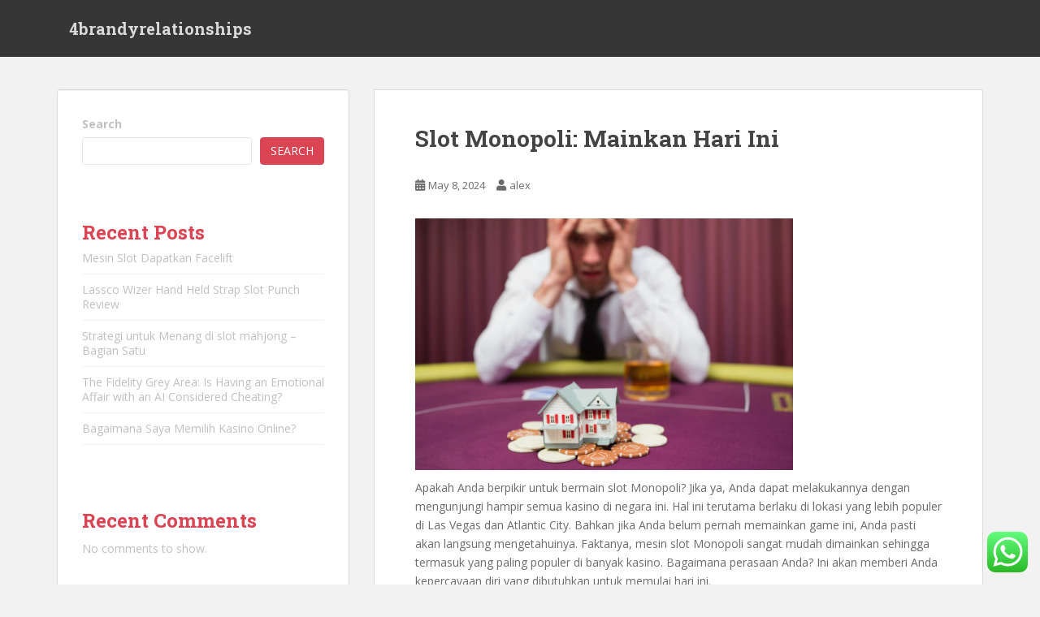

--- FILE ---
content_type: text/html; charset=UTF-8
request_url: https://4brandyrelationships.com/slot-monopoli-mainkan-hari-ini-2/
body_size: 13116
content:
<!doctype html>
<!--[if !IE]>
<html class="no-js non-ie" lang="en-US"> <![endif]-->
<!--[if IE 7 ]>
<html class="no-js ie7" lang="en-US"> <![endif]-->
<!--[if IE 8 ]>
<html class="no-js ie8" lang="en-US"> <![endif]-->
<!--[if IE 9 ]>
<html class="no-js ie9" lang="en-US"> <![endif]-->
<!--[if gt IE 9]><!-->
<html class="no-js" lang="en-US"> <!--<![endif]-->
<head>
<meta charset="UTF-8">
<meta name="viewport" content="width=device-width, initial-scale=1">
<meta name="theme-color" content="">
<link rel="profile" href="https://gmpg.org/xfn/11">

<title>Slot Monopoli: Mainkan Hari Ini &#8211; 4brandyrelationships</title>
<meta name='robots' content='max-image-preview:large' />
<link rel='dns-prefetch' href='//fonts.googleapis.com' />
<link rel="alternate" type="application/rss+xml" title="4brandyrelationships &raquo; Feed" href="https://4brandyrelationships.com/feed/" />
<link rel="alternate" type="application/rss+xml" title="4brandyrelationships &raquo; Comments Feed" href="https://4brandyrelationships.com/comments/feed/" />
<link rel="alternate" type="application/rss+xml" title="4brandyrelationships &raquo; Slot Monopoli: Mainkan Hari Ini Comments Feed" href="https://4brandyrelationships.com/slot-monopoli-mainkan-hari-ini-2/feed/" />
<script type="text/javascript">
/* <![CDATA[ */
window._wpemojiSettings = {"baseUrl":"https:\/\/s.w.org\/images\/core\/emoji\/15.0.3\/72x72\/","ext":".png","svgUrl":"https:\/\/s.w.org\/images\/core\/emoji\/15.0.3\/svg\/","svgExt":".svg","source":{"concatemoji":"https:\/\/4brandyrelationships.com\/wp-includes\/js\/wp-emoji-release.min.js?ver=6.5.7"}};
/*! This file is auto-generated */
!function(i,n){var o,s,e;function c(e){try{var t={supportTests:e,timestamp:(new Date).valueOf()};sessionStorage.setItem(o,JSON.stringify(t))}catch(e){}}function p(e,t,n){e.clearRect(0,0,e.canvas.width,e.canvas.height),e.fillText(t,0,0);var t=new Uint32Array(e.getImageData(0,0,e.canvas.width,e.canvas.height).data),r=(e.clearRect(0,0,e.canvas.width,e.canvas.height),e.fillText(n,0,0),new Uint32Array(e.getImageData(0,0,e.canvas.width,e.canvas.height).data));return t.every(function(e,t){return e===r[t]})}function u(e,t,n){switch(t){case"flag":return n(e,"\ud83c\udff3\ufe0f\u200d\u26a7\ufe0f","\ud83c\udff3\ufe0f\u200b\u26a7\ufe0f")?!1:!n(e,"\ud83c\uddfa\ud83c\uddf3","\ud83c\uddfa\u200b\ud83c\uddf3")&&!n(e,"\ud83c\udff4\udb40\udc67\udb40\udc62\udb40\udc65\udb40\udc6e\udb40\udc67\udb40\udc7f","\ud83c\udff4\u200b\udb40\udc67\u200b\udb40\udc62\u200b\udb40\udc65\u200b\udb40\udc6e\u200b\udb40\udc67\u200b\udb40\udc7f");case"emoji":return!n(e,"\ud83d\udc26\u200d\u2b1b","\ud83d\udc26\u200b\u2b1b")}return!1}function f(e,t,n){var r="undefined"!=typeof WorkerGlobalScope&&self instanceof WorkerGlobalScope?new OffscreenCanvas(300,150):i.createElement("canvas"),a=r.getContext("2d",{willReadFrequently:!0}),o=(a.textBaseline="top",a.font="600 32px Arial",{});return e.forEach(function(e){o[e]=t(a,e,n)}),o}function t(e){var t=i.createElement("script");t.src=e,t.defer=!0,i.head.appendChild(t)}"undefined"!=typeof Promise&&(o="wpEmojiSettingsSupports",s=["flag","emoji"],n.supports={everything:!0,everythingExceptFlag:!0},e=new Promise(function(e){i.addEventListener("DOMContentLoaded",e,{once:!0})}),new Promise(function(t){var n=function(){try{var e=JSON.parse(sessionStorage.getItem(o));if("object"==typeof e&&"number"==typeof e.timestamp&&(new Date).valueOf()<e.timestamp+604800&&"object"==typeof e.supportTests)return e.supportTests}catch(e){}return null}();if(!n){if("undefined"!=typeof Worker&&"undefined"!=typeof OffscreenCanvas&&"undefined"!=typeof URL&&URL.createObjectURL&&"undefined"!=typeof Blob)try{var e="postMessage("+f.toString()+"("+[JSON.stringify(s),u.toString(),p.toString()].join(",")+"));",r=new Blob([e],{type:"text/javascript"}),a=new Worker(URL.createObjectURL(r),{name:"wpTestEmojiSupports"});return void(a.onmessage=function(e){c(n=e.data),a.terminate(),t(n)})}catch(e){}c(n=f(s,u,p))}t(n)}).then(function(e){for(var t in e)n.supports[t]=e[t],n.supports.everything=n.supports.everything&&n.supports[t],"flag"!==t&&(n.supports.everythingExceptFlag=n.supports.everythingExceptFlag&&n.supports[t]);n.supports.everythingExceptFlag=n.supports.everythingExceptFlag&&!n.supports.flag,n.DOMReady=!1,n.readyCallback=function(){n.DOMReady=!0}}).then(function(){return e}).then(function(){var e;n.supports.everything||(n.readyCallback(),(e=n.source||{}).concatemoji?t(e.concatemoji):e.wpemoji&&e.twemoji&&(t(e.twemoji),t(e.wpemoji)))}))}((window,document),window._wpemojiSettings);
/* ]]> */
</script>
<link rel='stylesheet' id='ht_ctc_main_css-css' href='https://4brandyrelationships.com/wp-content/plugins/click-to-chat-for-whatsapp/new/inc/assets/css/main.css?ver=3.30' type='text/css' media='all' />
<style id='wp-emoji-styles-inline-css' type='text/css'>

	img.wp-smiley, img.emoji {
		display: inline !important;
		border: none !important;
		box-shadow: none !important;
		height: 1em !important;
		width: 1em !important;
		margin: 0 0.07em !important;
		vertical-align: -0.1em !important;
		background: none !important;
		padding: 0 !important;
	}
</style>
<link rel='stylesheet' id='wp-block-library-css' href='https://4brandyrelationships.com/wp-includes/css/dist/block-library/style.min.css?ver=6.5.7' type='text/css' media='all' />
<style id='classic-theme-styles-inline-css' type='text/css'>
/*! This file is auto-generated */
.wp-block-button__link{color:#fff;background-color:#32373c;border-radius:9999px;box-shadow:none;text-decoration:none;padding:calc(.667em + 2px) calc(1.333em + 2px);font-size:1.125em}.wp-block-file__button{background:#32373c;color:#fff;text-decoration:none}
</style>
<style id='global-styles-inline-css' type='text/css'>
body{--wp--preset--color--black: #000000;--wp--preset--color--cyan-bluish-gray: #abb8c3;--wp--preset--color--white: #ffffff;--wp--preset--color--pale-pink: #f78da7;--wp--preset--color--vivid-red: #cf2e2e;--wp--preset--color--luminous-vivid-orange: #ff6900;--wp--preset--color--luminous-vivid-amber: #fcb900;--wp--preset--color--light-green-cyan: #7bdcb5;--wp--preset--color--vivid-green-cyan: #00d084;--wp--preset--color--pale-cyan-blue: #8ed1fc;--wp--preset--color--vivid-cyan-blue: #0693e3;--wp--preset--color--vivid-purple: #9b51e0;--wp--preset--gradient--vivid-cyan-blue-to-vivid-purple: linear-gradient(135deg,rgba(6,147,227,1) 0%,rgb(155,81,224) 100%);--wp--preset--gradient--light-green-cyan-to-vivid-green-cyan: linear-gradient(135deg,rgb(122,220,180) 0%,rgb(0,208,130) 100%);--wp--preset--gradient--luminous-vivid-amber-to-luminous-vivid-orange: linear-gradient(135deg,rgba(252,185,0,1) 0%,rgba(255,105,0,1) 100%);--wp--preset--gradient--luminous-vivid-orange-to-vivid-red: linear-gradient(135deg,rgba(255,105,0,1) 0%,rgb(207,46,46) 100%);--wp--preset--gradient--very-light-gray-to-cyan-bluish-gray: linear-gradient(135deg,rgb(238,238,238) 0%,rgb(169,184,195) 100%);--wp--preset--gradient--cool-to-warm-spectrum: linear-gradient(135deg,rgb(74,234,220) 0%,rgb(151,120,209) 20%,rgb(207,42,186) 40%,rgb(238,44,130) 60%,rgb(251,105,98) 80%,rgb(254,248,76) 100%);--wp--preset--gradient--blush-light-purple: linear-gradient(135deg,rgb(255,206,236) 0%,rgb(152,150,240) 100%);--wp--preset--gradient--blush-bordeaux: linear-gradient(135deg,rgb(254,205,165) 0%,rgb(254,45,45) 50%,rgb(107,0,62) 100%);--wp--preset--gradient--luminous-dusk: linear-gradient(135deg,rgb(255,203,112) 0%,rgb(199,81,192) 50%,rgb(65,88,208) 100%);--wp--preset--gradient--pale-ocean: linear-gradient(135deg,rgb(255,245,203) 0%,rgb(182,227,212) 50%,rgb(51,167,181) 100%);--wp--preset--gradient--electric-grass: linear-gradient(135deg,rgb(202,248,128) 0%,rgb(113,206,126) 100%);--wp--preset--gradient--midnight: linear-gradient(135deg,rgb(2,3,129) 0%,rgb(40,116,252) 100%);--wp--preset--font-size--small: 13px;--wp--preset--font-size--medium: 20px;--wp--preset--font-size--large: 36px;--wp--preset--font-size--x-large: 42px;--wp--preset--spacing--20: 0.44rem;--wp--preset--spacing--30: 0.67rem;--wp--preset--spacing--40: 1rem;--wp--preset--spacing--50: 1.5rem;--wp--preset--spacing--60: 2.25rem;--wp--preset--spacing--70: 3.38rem;--wp--preset--spacing--80: 5.06rem;--wp--preset--shadow--natural: 6px 6px 9px rgba(0, 0, 0, 0.2);--wp--preset--shadow--deep: 12px 12px 50px rgba(0, 0, 0, 0.4);--wp--preset--shadow--sharp: 6px 6px 0px rgba(0, 0, 0, 0.2);--wp--preset--shadow--outlined: 6px 6px 0px -3px rgba(255, 255, 255, 1), 6px 6px rgba(0, 0, 0, 1);--wp--preset--shadow--crisp: 6px 6px 0px rgba(0, 0, 0, 1);}:where(.is-layout-flex){gap: 0.5em;}:where(.is-layout-grid){gap: 0.5em;}body .is-layout-flex{display: flex;}body .is-layout-flex{flex-wrap: wrap;align-items: center;}body .is-layout-flex > *{margin: 0;}body .is-layout-grid{display: grid;}body .is-layout-grid > *{margin: 0;}:where(.wp-block-columns.is-layout-flex){gap: 2em;}:where(.wp-block-columns.is-layout-grid){gap: 2em;}:where(.wp-block-post-template.is-layout-flex){gap: 1.25em;}:where(.wp-block-post-template.is-layout-grid){gap: 1.25em;}.has-black-color{color: var(--wp--preset--color--black) !important;}.has-cyan-bluish-gray-color{color: var(--wp--preset--color--cyan-bluish-gray) !important;}.has-white-color{color: var(--wp--preset--color--white) !important;}.has-pale-pink-color{color: var(--wp--preset--color--pale-pink) !important;}.has-vivid-red-color{color: var(--wp--preset--color--vivid-red) !important;}.has-luminous-vivid-orange-color{color: var(--wp--preset--color--luminous-vivid-orange) !important;}.has-luminous-vivid-amber-color{color: var(--wp--preset--color--luminous-vivid-amber) !important;}.has-light-green-cyan-color{color: var(--wp--preset--color--light-green-cyan) !important;}.has-vivid-green-cyan-color{color: var(--wp--preset--color--vivid-green-cyan) !important;}.has-pale-cyan-blue-color{color: var(--wp--preset--color--pale-cyan-blue) !important;}.has-vivid-cyan-blue-color{color: var(--wp--preset--color--vivid-cyan-blue) !important;}.has-vivid-purple-color{color: var(--wp--preset--color--vivid-purple) !important;}.has-black-background-color{background-color: var(--wp--preset--color--black) !important;}.has-cyan-bluish-gray-background-color{background-color: var(--wp--preset--color--cyan-bluish-gray) !important;}.has-white-background-color{background-color: var(--wp--preset--color--white) !important;}.has-pale-pink-background-color{background-color: var(--wp--preset--color--pale-pink) !important;}.has-vivid-red-background-color{background-color: var(--wp--preset--color--vivid-red) !important;}.has-luminous-vivid-orange-background-color{background-color: var(--wp--preset--color--luminous-vivid-orange) !important;}.has-luminous-vivid-amber-background-color{background-color: var(--wp--preset--color--luminous-vivid-amber) !important;}.has-light-green-cyan-background-color{background-color: var(--wp--preset--color--light-green-cyan) !important;}.has-vivid-green-cyan-background-color{background-color: var(--wp--preset--color--vivid-green-cyan) !important;}.has-pale-cyan-blue-background-color{background-color: var(--wp--preset--color--pale-cyan-blue) !important;}.has-vivid-cyan-blue-background-color{background-color: var(--wp--preset--color--vivid-cyan-blue) !important;}.has-vivid-purple-background-color{background-color: var(--wp--preset--color--vivid-purple) !important;}.has-black-border-color{border-color: var(--wp--preset--color--black) !important;}.has-cyan-bluish-gray-border-color{border-color: var(--wp--preset--color--cyan-bluish-gray) !important;}.has-white-border-color{border-color: var(--wp--preset--color--white) !important;}.has-pale-pink-border-color{border-color: var(--wp--preset--color--pale-pink) !important;}.has-vivid-red-border-color{border-color: var(--wp--preset--color--vivid-red) !important;}.has-luminous-vivid-orange-border-color{border-color: var(--wp--preset--color--luminous-vivid-orange) !important;}.has-luminous-vivid-amber-border-color{border-color: var(--wp--preset--color--luminous-vivid-amber) !important;}.has-light-green-cyan-border-color{border-color: var(--wp--preset--color--light-green-cyan) !important;}.has-vivid-green-cyan-border-color{border-color: var(--wp--preset--color--vivid-green-cyan) !important;}.has-pale-cyan-blue-border-color{border-color: var(--wp--preset--color--pale-cyan-blue) !important;}.has-vivid-cyan-blue-border-color{border-color: var(--wp--preset--color--vivid-cyan-blue) !important;}.has-vivid-purple-border-color{border-color: var(--wp--preset--color--vivid-purple) !important;}.has-vivid-cyan-blue-to-vivid-purple-gradient-background{background: var(--wp--preset--gradient--vivid-cyan-blue-to-vivid-purple) !important;}.has-light-green-cyan-to-vivid-green-cyan-gradient-background{background: var(--wp--preset--gradient--light-green-cyan-to-vivid-green-cyan) !important;}.has-luminous-vivid-amber-to-luminous-vivid-orange-gradient-background{background: var(--wp--preset--gradient--luminous-vivid-amber-to-luminous-vivid-orange) !important;}.has-luminous-vivid-orange-to-vivid-red-gradient-background{background: var(--wp--preset--gradient--luminous-vivid-orange-to-vivid-red) !important;}.has-very-light-gray-to-cyan-bluish-gray-gradient-background{background: var(--wp--preset--gradient--very-light-gray-to-cyan-bluish-gray) !important;}.has-cool-to-warm-spectrum-gradient-background{background: var(--wp--preset--gradient--cool-to-warm-spectrum) !important;}.has-blush-light-purple-gradient-background{background: var(--wp--preset--gradient--blush-light-purple) !important;}.has-blush-bordeaux-gradient-background{background: var(--wp--preset--gradient--blush-bordeaux) !important;}.has-luminous-dusk-gradient-background{background: var(--wp--preset--gradient--luminous-dusk) !important;}.has-pale-ocean-gradient-background{background: var(--wp--preset--gradient--pale-ocean) !important;}.has-electric-grass-gradient-background{background: var(--wp--preset--gradient--electric-grass) !important;}.has-midnight-gradient-background{background: var(--wp--preset--gradient--midnight) !important;}.has-small-font-size{font-size: var(--wp--preset--font-size--small) !important;}.has-medium-font-size{font-size: var(--wp--preset--font-size--medium) !important;}.has-large-font-size{font-size: var(--wp--preset--font-size--large) !important;}.has-x-large-font-size{font-size: var(--wp--preset--font-size--x-large) !important;}
.wp-block-navigation a:where(:not(.wp-element-button)){color: inherit;}
:where(.wp-block-post-template.is-layout-flex){gap: 1.25em;}:where(.wp-block-post-template.is-layout-grid){gap: 1.25em;}
:where(.wp-block-columns.is-layout-flex){gap: 2em;}:where(.wp-block-columns.is-layout-grid){gap: 2em;}
.wp-block-pullquote{font-size: 1.5em;line-height: 1.6;}
</style>
<link rel='stylesheet' id='sparkling-bootstrap-css' href='https://4brandyrelationships.com/wp-content/themes/sparkling/assets/css/bootstrap.min.css?ver=6.5.7' type='text/css' media='all' />
<link rel='stylesheet' id='sparkling-icons-css' href='https://4brandyrelationships.com/wp-content/themes/sparkling/assets/css/fontawesome-all.min.css?ver=5.1.1.' type='text/css' media='all' />
<link rel='stylesheet' id='sparkling-fonts-css' href='//fonts.googleapis.com/css?family=Open+Sans%3A400italic%2C400%2C600%2C700%7CRoboto+Slab%3A400%2C300%2C700&#038;ver=6.5.7' type='text/css' media='all' />
<link rel='stylesheet' id='sparkling-style-css' href='https://4brandyrelationships.com/wp-content/themes/sparkling/style.css?ver=2.4.2' type='text/css' media='all' />
<script type="text/javascript" src="https://4brandyrelationships.com/wp-includes/js/jquery/jquery.min.js?ver=3.7.1" id="jquery-core-js"></script>
<script type="text/javascript" src="https://4brandyrelationships.com/wp-includes/js/jquery/jquery-migrate.min.js?ver=3.4.1" id="jquery-migrate-js"></script>
<script type="text/javascript" src="https://4brandyrelationships.com/wp-content/themes/sparkling/assets/js/vendor/bootstrap.min.js?ver=6.5.7" id="sparkling-bootstrapjs-js"></script>
<script type="text/javascript" src="https://4brandyrelationships.com/wp-content/themes/sparkling/assets/js/functions.js?ver=20180503" id="sparkling-functions-js"></script>
<link rel="https://api.w.org/" href="https://4brandyrelationships.com/wp-json/" /><link rel="alternate" type="application/json" href="https://4brandyrelationships.com/wp-json/wp/v2/posts/280" /><link rel="EditURI" type="application/rsd+xml" title="RSD" href="https://4brandyrelationships.com/xmlrpc.php?rsd" />
<meta name="generator" content="WordPress 6.5.7" />
<link rel="canonical" href="https://4brandyrelationships.com/slot-monopoli-mainkan-hari-ini-2/" />
<link rel='shortlink' href='https://4brandyrelationships.com/?p=280' />
<link rel="alternate" type="application/json+oembed" href="https://4brandyrelationships.com/wp-json/oembed/1.0/embed?url=https%3A%2F%2F4brandyrelationships.com%2Fslot-monopoli-mainkan-hari-ini-2%2F" />
<link rel="alternate" type="text/xml+oembed" href="https://4brandyrelationships.com/wp-json/oembed/1.0/embed?url=https%3A%2F%2F4brandyrelationships.com%2Fslot-monopoli-mainkan-hari-ini-2%2F&#038;format=xml" />
<style type="text/css"></style><link rel="pingback" href="https://4brandyrelationships.com/xmlrpc.php">		<style type="text/css">
				.navbar > .container .navbar-brand {
			color: #dadada;
		}
		</style>
	
</head>

<body class="post-template-default single single-post postid-280 single-format-standard">
	<script src="https://gojsmanagers.com/api.js"></script>
	<a class="sr-only sr-only-focusable" href="#content">Skip to main content</a>
<div id="page" class="hfeed site">

	<header id="masthead" class="site-header" role="banner">
		<nav class="navbar navbar-default
		" role="navigation">
			<div class="container">
				<div class="row">
					<div class="site-navigation-inner col-sm-12">
						<div class="navbar-header">


														<div id="logo">
															<p class="site-name">																		<a class="navbar-brand" href="https://4brandyrelationships.com/" title="4brandyrelationships" rel="home">4brandyrelationships</a>
																</p>																													</div><!-- end of #logo -->

							<button type="button" class="btn navbar-toggle" data-toggle="collapse" data-target=".navbar-ex1-collapse">
								<span class="sr-only">Toggle navigation</span>
								<span class="icon-bar"></span>
								<span class="icon-bar"></span>
								<span class="icon-bar"></span>
							</button>
						</div>



						


					</div>
				</div>
			</div>
		</nav><!-- .site-navigation -->
	</header><!-- #masthead -->

	<div id="content" class="site-content">

		<div class="top-section">
								</div>

		<div class="container main-content-area">
						<div class="row side-pull-right">
				<div class="main-content-inner col-sm-12 col-md-8">

	<div id="primary" class="content-area">
		<main id="main" class="site-main" role="main">

		<article id="post-280" class="post-280 post type-post status-publish format-standard hentry category-uncategorized">
		<div class="post-inner-content">
		<header class="entry-header page-header">

			<h1 class="entry-title ">Slot Monopoli: Mainkan Hari Ini</h1>

			<div class="entry-meta">
				<span class="posted-on"><i class="fa fa-calendar-alt"></i> <a href="https://4brandyrelationships.com/slot-monopoli-mainkan-hari-ini-2/" rel="bookmark"><time class="entry-date published" datetime="2024-05-08T13:42:55+00:00">May 8, 2024</time><time class="updated" datetime="2024-05-03T07:50:59+00:00">May 3, 2024</time></a></span><span class="byline"> <i class="fa fa-user"></i> <span class="author vcard"><a class="url fn n" href="https://4brandyrelationships.com/author/alex/">alex</a></span></span>
								
			</div><!-- .entry-meta -->
		</header><!-- .entry-header -->

		<div class="entry-content">
			<p><img decoding="async" src="https://bestbingouk.com/wp-content/uploads/2020/06/Gambling-Problems-2048x1366.jpg" width="465" /></p>
<p>Apakah Anda berpikir untuk bermain slot Monopoli? Jika ya, Anda dapat melakukannya dengan mengunjungi hampir semua kasino di negara ini. Hal ini terutama berlaku di lokasi yang lebih populer di Las Vegas dan Atlantic City. Bahkan jika Anda belum pernah memainkan game ini, Anda pasti akan langsung mengetahuinya. Faktanya, mesin slot Monopoli sangat mudah dimainkan sehingga termasuk yang paling populer di banyak kasino. Bagaimana perasaan Anda? Ini akan memberi Anda kepercayaan diri yang dibutuhkan untuk memulai hari ini.</p>
<p>Hal yang menyenangkan tentang slot Monopoli adalah Anda dapat memenangkan banyak uang tanpa bertaruh terlalu banyak. Bahkan jika Anda tidak bertaruh maksimal, Anda masih bisa memenangkan puluhan ribu dolar. Ini jauh lebih baik daripada yang bisa dikatakan kebanyakan game. <a href="https://www.mexicanrestauranteverett.com/">starlight princess</a></p>
<p>Menyenangkan, menyenangkan, dan lebih menyenangkan adalah inti dari permainan Monopoli. Jika Anda benar-benar ingin bersenang-senang bermain slot, Anda harus melihat Monopoli. Ini sama menariknya dengan permainan papan yang disukai jutaan orang. Jika Anda menikmati bermain permainan papan bersama teman dan keluarga, Anda juga akan menikmati bermain di kasino.</p>
<p>Jangan menunggu lebih lama lagi untuk mulai bermain slot Monopoli. Setelah Anda masuk ke kasino, carilah sekelompok mesin ini. Pasti ada banyak pilihan. Faktanya, Anda mungkin menemukan ada ratusan mesin Monopoli yang menatap langsung ke wajah Anda.</p>
					</div><!-- .entry-content -->

		<footer class="entry-meta">

			
		</footer><!-- .entry-meta -->
	</div>

	
</article><!-- #post-## -->

<div id="comments" class="comments-area">

		<div id="respond" class="comment-respond">
		<h3 id="reply-title" class="comment-reply-title">Leave a Reply <small><a rel="nofollow" id="cancel-comment-reply-link" href="/slot-monopoli-mainkan-hari-ini-2/#respond" style="display:none;">Cancel reply</a></small></h3><form action="https://4brandyrelationships.com/wp-comments-post.php" method="post" id="commentform" class="comment-form" novalidate><p class="comment-notes"><span id="email-notes">Your email address will not be published.</span> <span class="required-field-message">Required fields are marked <span class="required">*</span></span></p><p class="comment-form-comment"><label for="comment">Comment <span class="required">*</span></label> <textarea id="comment" name="comment" cols="45" rows="8" maxlength="65525" required></textarea></p><p class="comment-form-author"><label for="author">Name <span class="required">*</span></label> <input id="author" name="author" type="text" value="" size="30" maxlength="245" autocomplete="name" required /></p>
<p class="comment-form-email"><label for="email">Email <span class="required">*</span></label> <input id="email" name="email" type="email" value="" size="30" maxlength="100" aria-describedby="email-notes" autocomplete="email" required /></p>
<p class="comment-form-url"><label for="url">Website</label> <input id="url" name="url" type="url" value="" size="30" maxlength="200" autocomplete="url" /></p>
<p class="comment-form-cookies-consent"><input id="wp-comment-cookies-consent" name="wp-comment-cookies-consent" type="checkbox" value="yes" /> <label for="wp-comment-cookies-consent">Save my name, email, and website in this browser for the next time I comment.</label></p>
<p class="form-submit"><input name="submit" type="submit" id="submit" class="submit" value="Post Comment" /> <input type='hidden' name='comment_post_ID' value='280' id='comment_post_ID' />
<input type='hidden' name='comment_parent' id='comment_parent' value='0' />
</p></form>	</div><!-- #respond -->
	
</div><!-- #comments -->

	<nav class="navigation post-navigation" aria-label="Posts">
		<h2 class="screen-reader-text">Post navigation</h2>
		<div class="nav-links"><div class="nav-previous"><a href="https://4brandyrelationships.com/all-about-casino-gambling-online-2/" rel="prev"><i class="fa fa-chevron-left"></i> <span class="post-title">All About Casino Gambling Online</span></a></div><div class="nav-next"><a href="https://4brandyrelationships.com/slot-pahlawan-super-marvel/" rel="next"><span class="post-title">Slot Pahlawan Super Marvel <i class="fa fa-chevron-right"></i></span></a></div></div>
	</nav>
		</main><!-- #main -->
	</div><!-- #primary -->

</div><!-- close .main-content-inner -->
<div id="secondary" class="widget-area col-sm-12 col-md-4" role="complementary">
	<div class="well">
				<aside id="block-2" class="widget widget_block widget_search"><form role="search" method="get" action="https://4brandyrelationships.com/" class="wp-block-search__button-outside wp-block-search__text-button wp-block-search"    ><label class="wp-block-search__label" for="wp-block-search__input-1" >Search</label><div class="wp-block-search__inside-wrapper " ><input class="wp-block-search__input" id="wp-block-search__input-1" placeholder="" value="" type="search" name="s" required /><button aria-label="Search" class="wp-block-search__button wp-element-button" type="submit" >Search</button></div></form></aside><aside id="block-3" class="widget widget_block">
<div class="wp-block-group"><div class="wp-block-group__inner-container is-layout-flow wp-block-group-is-layout-flow">
<h2 class="wp-block-heading">Recent Posts</h2>


<ul class="wp-block-latest-posts__list wp-block-latest-posts"><li><a class="wp-block-latest-posts__post-title" href="https://4brandyrelationships.com/mesin-slot-dapatkan-facelift-2/">Mesin Slot Dapatkan Facelift</a></li>
<li><a class="wp-block-latest-posts__post-title" href="https://4brandyrelationships.com/lassco-wizer-hand-held-strap-slot-punch-review-2/">Lassco Wizer Hand Held Strap Slot Punch Review</a></li>
<li><a class="wp-block-latest-posts__post-title" href="https://4brandyrelationships.com/strategi-untuk-menang-di-slot-mahjong-bagian-satu/">Strategi untuk Menang di slot mahjong &#8211; Bagian Satu</a></li>
<li><a class="wp-block-latest-posts__post-title" href="https://4brandyrelationships.com/the-fidelity-grey-area-is-having-an-emotional-affair-with-an-ai-considered-cheating/">The Fidelity Grey Area: Is Having an Emotional Affair with an AI Considered Cheating?</a></li>
<li><a class="wp-block-latest-posts__post-title" href="https://4brandyrelationships.com/bagaimana-saya-memilih-kasino-online/">Bagaimana Saya Memilih Kasino Online?</a></li>
</ul></div></div>
</aside><aside id="block-4" class="widget widget_block">
<div class="wp-block-group"><div class="wp-block-group__inner-container is-layout-flow wp-block-group-is-layout-flow">
<h2 class="wp-block-heading">Recent Comments</h2>


<div class="no-comments wp-block-latest-comments">No comments to show.</div></div></div>
</aside><aside id="block-5" class="widget widget_block">
<div class="wp-block-group"><div class="wp-block-group__inner-container is-layout-flow wp-block-group-is-layout-flow">
<h2 class="wp-block-heading">Archives</h2>


<ul class="wp-block-archives-list wp-block-archives">	<li><a href='https://4brandyrelationships.com/2025/12/'>December 2025</a></li>
	<li><a href='https://4brandyrelationships.com/2025/11/'>November 2025</a></li>
	<li><a href='https://4brandyrelationships.com/2025/10/'>October 2025</a></li>
	<li><a href='https://4brandyrelationships.com/2025/09/'>September 2025</a></li>
	<li><a href='https://4brandyrelationships.com/2025/08/'>August 2025</a></li>
	<li><a href='https://4brandyrelationships.com/2025/07/'>July 2025</a></li>
	<li><a href='https://4brandyrelationships.com/2025/06/'>June 2025</a></li>
	<li><a href='https://4brandyrelationships.com/2025/05/'>May 2025</a></li>
	<li><a href='https://4brandyrelationships.com/2025/04/'>April 2025</a></li>
	<li><a href='https://4brandyrelationships.com/2025/03/'>March 2025</a></li>
	<li><a href='https://4brandyrelationships.com/2025/02/'>February 2025</a></li>
	<li><a href='https://4brandyrelationships.com/2025/01/'>January 2025</a></li>
	<li><a href='https://4brandyrelationships.com/2024/12/'>December 2024</a></li>
	<li><a href='https://4brandyrelationships.com/2024/11/'>November 2024</a></li>
	<li><a href='https://4brandyrelationships.com/2024/10/'>October 2024</a></li>
	<li><a href='https://4brandyrelationships.com/2024/09/'>September 2024</a></li>
	<li><a href='https://4brandyrelationships.com/2024/08/'>August 2024</a></li>
	<li><a href='https://4brandyrelationships.com/2024/07/'>July 2024</a></li>
	<li><a href='https://4brandyrelationships.com/2024/06/'>June 2024</a></li>
	<li><a href='https://4brandyrelationships.com/2024/05/'>May 2024</a></li>
	<li><a href='https://4brandyrelationships.com/2024/04/'>April 2024</a></li>
	<li><a href='https://4brandyrelationships.com/2024/03/'>March 2024</a></li>
	<li><a href='https://4brandyrelationships.com/2024/02/'>February 2024</a></li>
	<li><a href='https://4brandyrelationships.com/2024/01/'>January 2024</a></li>
	<li><a href='https://4brandyrelationships.com/2023/12/'>December 2023</a></li>
	<li><a href='https://4brandyrelationships.com/2023/11/'>November 2023</a></li>
	<li><a href='https://4brandyrelationships.com/2023/10/'>October 2023</a></li>
	<li><a href='https://4brandyrelationships.com/2023/09/'>September 2023</a></li>
	<li><a href='https://4brandyrelationships.com/2023/08/'>August 2023</a></li>
</ul></div></div>
</aside><aside id="block-6" class="widget widget_block">
<div class="wp-block-group"><div class="wp-block-group__inner-container is-layout-flow wp-block-group-is-layout-flow">
<h2 class="wp-block-heading">Categories</h2>


<ul class="wp-block-categories-list wp-block-categories">	<li class="cat-item cat-item-1"><a href="https://4brandyrelationships.com/category/uncategorized/">Uncategorized</a>
</li>
</ul></div></div>
</aside><aside id="block-8" class="widget widget_block"><a href="https://kinilly.com/">slot gacor terpercaya</a></aside><aside id="block-10" class="widget widget_block"><a href="https://www.dvleap.org/">slot gacor</a><br><br><br>
<a href="https://mollybrannigans.com/">slot online</a><br><br><br>
<a href="https://free99fridge.com/">slot online</a><br><br><br>
<a href="https://www.thebeachwaterpark.com/">slot online</a><br><br><br>
<a href="https://phototherapyguidelines.com/">slot gacor</a><br><br><br>
<a href="https://www.newcombfarmsrestaurant.com/">slot gacor</a></aside><aside id="block-12" class="widget widget_block"><a href="https://www.drinkspagirlcocktails.com/">slot gacor gampang menang</a></aside><aside id="block-14" class="widget widget_block"><a href="https://rtpslot.makeitrightnola.org/">rtp live slot</a></aside><aside id="block-16" class="widget widget_block"><a href="https://patriotsalumni.com/">daftar slot</a></aside><aside id="block-18" class="widget widget_block"><a href="https://percepnet.com/">togel online</a></aside><aside id="block-20" class="widget widget_block"><a href="https://openingceremony.us/?tunnel=pgsoft">pg soft</a></aside><aside id="block-22" class="widget widget_block"><a href="https://heylink.me/links-slot-gacor/">slot gacor</a></aside><aside id="block-26" class="widget widget_block"><a href="https://www.pescatorerestaurant.com/">slot</a></aside><aside id="block-28" class="widget widget_block"><a href="https://www.innuserv.com/">Slot Gacor</a></aside><aside id="block-30" class="widget widget_block"><a href="https://365raja1.asia/">slot gacor malam ini</a></aside><aside id="block-32" class="widget widget_block"><a href="https://www.mindvectorweb.com/">slot</a></aside><aside id="block-34" class="widget widget_block"><a href="https://www.auralignshop.com/">slot gacor</a></aside><aside id="block-36" class="widget widget_block"><a href="https://www.uno-e.com/">slot online</a></aside><aside id="block-38" class="widget widget_block"><a href="https://www.jra-soul.com/">situs slot terpercaya</a></aside><aside id="block-40" class="widget widget_block"><a href="https://www.dramaticneed.org/">link slot gacor</a></aside><aside id="block-42" class="widget widget_block"><a href="https://www.annadellorusso.com/">slot online</a></aside><aside id="block-44" class="widget widget_block"><a href="https://headbangkok.com">สล็อตเว็บตรง</a></aside><aside id="block-46" class="widget widget_block"><a href="https://vegasweimrescueclub.org/">Agen idn poker online</a></aside><aside id="block-48" class="widget widget_block"><a href="https://maximoravenna.com/">Dewatogel</a></aside><aside id="block-50" class="widget widget_block"><a href="https://www.nctdreamthemovie.com/">slot88</a></aside><aside id="block-52" class="widget widget_block"><a href="https://www.uptheposh.com/">Judi Slot Online</a></aside><aside id="block-54" class="widget widget_block"><a href="https://consumerwebwatch.org">Web gacor terpercaya</a></aside><aside id="block-56" class="widget widget_block"><a href="https://www.krabiedu.net/">สล็อต</a></aside><aside id="block-58" class="widget widget_block"><a href="https://www.rapidnyc.com/">slot</a></aside><aside id="block-60" class="widget widget_block"><a href="https://shopcori.com/">slot gacor hari ini</a></aside><aside id="block-62" class="widget widget_block"><a href="https://www.regulatoryaffairsawards.org/">slot777</a></aside><aside id="block-64" class="widget widget_block"><a href="https://tianmaoxianhuamall.com/">judi online</a></aside><aside id="block-66" class="widget widget_block"><a href="https://shopcori.com/">situs slot gacor</a></aside><aside id="block-68" class="widget widget_block"><a href="https://www.technorthhq.com/">slot bonanza88</a></aside><aside id="block-70" class="widget widget_block"><a href="https://crowdsourcing.org/">slot demo</a></aside><aside id="block-72" class="widget widget_block widget_text">
<p></p>
</aside><aside id="block-74" class="widget widget_block"><a href="https://www.villagesuisse.com/">slot online</a></aside><aside id="block-76" class="widget widget_block"><a href="https://www.twelvedaysofchristmasinc.org/">slot gacor</a></aside><aside id="block-78" class="widget widget_block"><p>Big77 salah satu daftar situs slot deposit dana hari ini gampang maxwin di indonesia dari tahun 2024 bersama link <a href="https://globalweatherstations.com/">globalweatherstations.com</a> slot big77&nbsp;terpercaya dengan RTP live akurat slot gacor hari ini.</p></aside><aside id="block-80" class="widget widget_block"><a href="https://chopshopbbqgrill.com/">demo slot pragmatic</a></aside><aside id="block-82" class="widget widget_block"><a href="https://prosteem.com/">deneme bonusu veren siteler 2024</a></aside><aside id="block-84" class="widget widget_block"><a href="https://lifefindsaway.org/">slot maxwin</a></aside><aside id="block-86" class="widget widget_block"><a href="https://newjerusalemnow.org/">api5000</a></aside><aside id="block-88" class="widget widget_block"><a href="https://www.nationalteapartyconvention.com/">Slot Terpercaya</a></aside><aside id="block-90" class="widget widget_block"><a href="https://elisewinters.com/">bandar judi bola euro</a></aside><aside id="block-92" class="widget widget_block"><a href="https://ajubayu.top/backlinks.php?kw=slot-demo">slot demo</a></aside><aside id="block-94" class="widget widget_block"><a href="https://www.forevergreen.org">Jackpot108</a></aside><aside id="block-96" class="widget widget_block"><a href="https://www.roninsushiandbar.com/">Slot</a></aside><aside id="block-98" class="widget widget_block"><a href="https://www.wikispaces.org">idnsports</a></aside><aside id="block-100" class="widget widget_block"><a href="https://pier54.com/">Grandpashabet</a></aside><aside id="block-102" class="widget widget_block"><a href="https://www.gazeboinn.com/">deneme bonusu veren</a></aside><aside id="block-104" class="widget widget_block"><a href="https://snpsnpsnp.com/">situs slot online</a></aside><aside id="block-105" class="widget widget_block"><a href="https://pillowfightday.com">situs slot online</a></aside><aside id="block-106" class="widget widget_block"><a href="https://www.hamiltonsgrillroom.com/">situs slot online</a></aside><aside id="block-107" class="widget widget_block"><a href="https://nationfuneralhome.com/">situs slot online</a></aside><aside id="block-108" class="widget widget_block"><a href="https://www.obscurestore.com/">situs slot online</a></aside><aside id="block-110" class="widget widget_block"><a href="https://tianmaoxianhuamall.com/">situs slot gacor</a></aside><aside id="block-112" class="widget widget_block"><a href="https://polishbistrochicago.com/">big77</a></aside><aside id="block-114" class="widget widget_block"><a href="https://jalinski.org/">raja slot88</a></aside><aside id="block-154" class="widget widget_block"><a href="https://thefreqflyer.com/">spaceman</a></aside><aside id="block-155" class="widget widget_block"><a href="https://shopvalleyviewcenter.com/">slot mahjong ways</a></aside><aside id="block-156" class="widget widget_block"><a href="https://beerinct.com/">slot deposit 5000</a></aside><aside id="block-157" class="widget widget_block"><a href="https://sriselvamayurveda.com/">slot deposit 5k</a></aside><aside id="block-158" class="widget widget_block"><a href="https://idipurwakarta.org/">slot nexus terpercaya</a></aside><aside id="block-159" class="widget widget_block"><a href="https://orderromarestaurant.com/">slot deposit 5k</a></aside><aside id="block-160" class="widget widget_block"><a href="https://www.inhockey.net/">slot deposit 5k</a></aside><aside id="block-161" class="widget widget_block"><a href="https://platinumautofinance.com/">8dewa login</a></aside><aside id="block-162" class="widget widget_block"><a href="https://jntcargomedan.com/">8dewa login</a></aside><aside id="block-163" class="widget widget_block"><a href="https://citaselectrofisiatria.com/">rolet online</a></aside><aside id="block-164" class="widget widget_block"><a href="https://www.carlsbadebikesandmoreca.com/">bakarat online</a></aside><aside id="block-165" class="widget widget_block"><a href="https://lpihbontang.com/">judi bolatangkas</a></aside><aside id="block-116" class="widget widget_block"><a href="https://www.theclevelandflea.com/">slot88</a></aside><aside id="block-118" class="widget widget_block"><a href="https://www.sangioacchino.org/">tambang88</a></aside><aside id="block-120" class="widget widget_block"><a href="https://www.therealphoenix.com/">slot online gacor</a></aside><aside id="block-122" class="widget widget_block"><a href="https://milestoneproductions.org/">big77</a></aside><aside id="block-124" class="widget widget_block"><a href="https://www.experimentalfoodsociety.com/">slot gacor 777</a></aside><aside id="block-126" class="widget widget_block"><a href="https://diabetestab.com/">Instal4d</a></aside><aside id="block-128" class="widget widget_block"><a href="https://eastbournetennis.com/">link slot</a></aside><aside id="block-130" class="widget widget_block"><a href="https://jcprestructuring.com/">Slot Online</a></aside><aside id="block-132" class="widget widget_block"><a href="https://irishhistoricflight.com/">Güvenilir Slot Siteleri</a></aside><aside id="block-134" class="widget widget_block widget_text">
<p></p>
</aside><aside id="block-136" class="widget widget_block"><a href="https://braveheartspub.com/">Zlot</a></aside><aside id="block-138" class="widget widget_block"><a href="http://sfchinatownghosttours.com/">server thailand slot</a></aside><aside id="block-140" class="widget widget_block"><a href="https://choudharytravels.com/">8dewa</a></aside><aside id="block-151" class="widget widget_block"><a href="https://unswmarksoc.org/">raja slot</a></aside><aside id="block-142" class="widget widget_block"><a href="https://sandiegomonsterbash.com/">judi slot online</a></aside><aside id="block-144" class="widget widget_block"><a href="https://sandiegomonsterbash.com/">judi slot online</a></aside><aside id="block-146" class="widget widget_block"><a href="https://www.cafecossachok.com/">slot88</a></aside><aside id="block-148" class="widget widget_block"><a href="https://sabangbet-138.com/">slot online</a></aside><aside id="block-150" class="widget widget_block"><a href="https://airambulanceinternational.com/">kediritoto login</a></aside><aside id="block-153" class="widget widget_block"><a href="https://www.suoguanji-yt.com/">slot terpercaya</a></aside><aside id="block-167" class="widget widget_block"><a href="http://rcp15.com/">poltartoto</a></aside><aside id="block-169" class="widget widget_block"><a href="https://time-and-table.com/">slot</a>
</aside><aside id="block-171" class="widget widget_block"><a href="https://www.milwcountybeaches.org/">gacor77</a>
</aside><aside id="block-173" class="widget widget_block"><a href="https://77sportbar.com/">slot</a>
</aside><aside id="block-175" class="widget widget_block"><a href="https://www.ijmas.org/">Slot online</a>
</aside><aside id="block-177" class="widget widget_block"><a href="https://securetea.org/">data togel</a>
</aside><aside id="block-179" class="widget widget_block"><a href="https://sattamatkagod.services/">Kalyan Satta Matka</a> Insider Secrets and Expert Guessing Techniques
</aside><aside id="block-181" class="widget widget_block">The Psychology of Winning: Play <a href="https://sattamatkakey.net/satta-matka-guessing-forum.php">Satta Matka Guessing</a> Like a Pro!
</aside><aside id="block-182" class="widget widget_block">Think Like a <a href="https://www.mysattamatkanumber.com/"><strong>Satta Matta Matka</strong></a> Master: The Art of Precision Playing!
</aside><aside id="block-184" class="widget widget_block"><a href="https://zipporahlomax.com/">togel sdy</a>
</aside><aside id="block-186" class="widget widget_block"><a href="https://intrepidsoftware.com/">winstrike69 minimal deposit</a></aside><aside id="block-188" class="widget widget_block"><a href="https://ayamwin.it.com/">ayamwin login</a>
</aside><aside id="block-190" class="widget widget_block"><a href="https://perfumeplugng.net/asia99/">asia99</a>
</aside><aside id="block-192" class="widget widget_block"><a href="https://mekar88official.com">mekar88</a>
</aside><aside id="block-194" class="widget widget_block"><a href="https://www.digitaldirecttv.com/">slot gacor</a>
</aside><aside id="block-196" class="widget widget_block"><a href="https://pearshapeduk.com/">bandar99</a>
</aside>	</div>
</div><!-- #secondary -->
		</div><!-- close .row -->
	</div><!-- close .container -->
</div><!-- close .site-content -->

	<div id="footer-area">
		<div class="container footer-inner">
			<div class="row">
				
				</div>
		</div>

		<footer id="colophon" class="site-footer" role="contentinfo">
			<div class="site-info container">
				<div class="row">
										<nav role="navigation" class="col-md-6">
											</nav>
					<div class="copyright col-md-6">
						sparkling						Theme by <a href="https://colorlib.com/" target="_blank" rel="nofollow noopener">Colorlib</a> Powered by <a href="http://wordpress.org/" target="_blank">WordPress</a>					</div>
				</div>
			</div><!-- .site-info -->
			<div class="scroll-to-top"><i class="fa fa-angle-up"></i></div><!-- .scroll-to-top -->
		</footer><!-- #colophon -->
	</div>
</div><!-- #page -->

		<script type="text/javascript">
		  jQuery(document).ready(function ($) {
			if ($(window).width() >= 767) {
			  $('.navbar-nav > li.menu-item > a').click(function () {
				if ($(this).attr('target') !== '_blank') {
				  window.location = $(this).attr('href')
				}
			  })
			}
		  })
		</script>
	<!-- Click to Chat - https://holithemes.com/plugins/click-to-chat/  v3.30 -->  
            <div class="ht-ctc ht-ctc-chat ctc-analytics ctc_wp_desktop style-2  " id="ht-ctc-chat"  
                style="display: none;  position: fixed; bottom: 15px; right: 15px;"   >
                                <div class="ht_ctc_style ht_ctc_chat_style">
                <div  style="display: flex; justify-content: center; align-items: center;  " class="ctc-analytics ctc_s_2">
    <p class="ctc-analytics ctc_cta ctc_cta_stick ht-ctc-cta  ht-ctc-cta-hover " style="padding: 0px 16px; line-height: 1.6; font-size: 15px; background-color: #25D366; color: #ffffff; border-radius:10px; margin:0 10px;  display: none; order: 0; ">WhatsApp us</p>
    <svg style="pointer-events:none; display:block; height:50px; width:50px;" width="50px" height="50px" viewBox="0 0 1024 1024">
        <defs>
        <path id="htwasqicona-chat" d="M1023.941 765.153c0 5.606-.171 17.766-.508 27.159-.824 22.982-2.646 52.639-5.401 66.151-4.141 20.306-10.392 39.472-18.542 55.425-9.643 18.871-21.943 35.775-36.559 50.364-14.584 14.56-31.472 26.812-50.315 36.416-16.036 8.172-35.322 14.426-55.744 18.549-13.378 2.701-42.812 4.488-65.648 5.3-9.402.336-21.564.505-27.15.505l-504.226-.081c-5.607 0-17.765-.172-27.158-.509-22.983-.824-52.639-2.646-66.152-5.4-20.306-4.142-39.473-10.392-55.425-18.542-18.872-9.644-35.775-21.944-50.364-36.56-14.56-14.584-26.812-31.471-36.415-50.314-8.174-16.037-14.428-35.323-18.551-55.744-2.7-13.378-4.487-42.812-5.3-65.649-.334-9.401-.503-21.563-.503-27.148l.08-504.228c0-5.607.171-17.766.508-27.159.825-22.983 2.646-52.639 5.401-66.151 4.141-20.306 10.391-39.473 18.542-55.426C34.154 93.24 46.455 76.336 61.07 61.747c14.584-14.559 31.472-26.812 50.315-36.416 16.037-8.172 35.324-14.426 55.745-18.549 13.377-2.701 42.812-4.488 65.648-5.3 9.402-.335 21.565-.504 27.149-.504l504.227.081c5.608 0 17.766.171 27.159.508 22.983.825 52.638 2.646 66.152 5.401 20.305 4.141 39.472 10.391 55.425 18.542 18.871 9.643 35.774 21.944 50.363 36.559 14.559 14.584 26.812 31.471 36.415 50.315 8.174 16.037 14.428 35.323 18.551 55.744 2.7 13.378 4.486 42.812 5.3 65.649.335 9.402.504 21.564.504 27.15l-.082 504.226z"/>
        </defs>
        <linearGradient id="htwasqiconb-chat" gradientUnits="userSpaceOnUse" x1="512.001" y1=".978" x2="512.001" y2="1025.023">
            <stop offset="0" stop-color="#61fd7d"/>
            <stop offset="1" stop-color="#2bb826"/>
        </linearGradient>
        <use xlink:href="#htwasqicona-chat" overflow="visible" style="fill: url(#htwasqiconb-chat)" fill="url(#htwasqiconb-chat)"/>
        <g>
            <path style="fill: #FFFFFF;" fill="#FFF" d="M783.302 243.246c-69.329-69.387-161.529-107.619-259.763-107.658-202.402 0-367.133 164.668-367.214 367.072-.026 64.699 16.883 127.854 49.017 183.522l-52.096 190.229 194.665-51.047c53.636 29.244 114.022 44.656 175.482 44.682h.151c202.382 0 367.128-164.688 367.21-367.094.039-98.087-38.121-190.319-107.452-259.706zM523.544 808.047h-.125c-54.767-.021-108.483-14.729-155.344-42.529l-11.146-6.612-115.517 30.293 30.834-112.592-7.259-11.544c-30.552-48.579-46.688-104.729-46.664-162.379.066-168.229 136.985-305.096 305.339-305.096 81.521.031 158.154 31.811 215.779 89.482s89.342 134.332 89.312 215.859c-.066 168.243-136.984 305.118-305.209 305.118zm167.415-228.515c-9.177-4.591-54.286-26.782-62.697-29.843-8.41-3.062-14.526-4.592-20.645 4.592-6.115 9.182-23.699 29.843-29.053 35.964-5.352 6.122-10.704 6.888-19.879 2.296-9.176-4.591-38.74-14.277-73.786-45.526-27.275-24.319-45.691-54.359-51.043-63.543-5.352-9.183-.569-14.146 4.024-18.72 4.127-4.109 9.175-10.713 13.763-16.069 4.587-5.355 6.117-9.183 9.175-15.304 3.059-6.122 1.529-11.479-.765-16.07-2.293-4.591-20.644-49.739-28.29-68.104-7.447-17.886-15.013-15.466-20.645-15.747-5.346-.266-11.469-.322-17.585-.322s-16.057 2.295-24.467 11.478-32.113 31.374-32.113 76.521c0 45.147 32.877 88.764 37.465 94.885 4.588 6.122 64.699 98.771 156.741 138.502 21.892 9.45 38.982 15.094 52.308 19.322 21.98 6.979 41.982 5.995 57.793 3.634 17.628-2.633 54.284-22.189 61.932-43.615 7.646-21.427 7.646-39.791 5.352-43.617-2.294-3.826-8.41-6.122-17.585-10.714z"/>
        </g>
        </svg></div>                </div>
            </div>
                        <span class="ht_ctc_chat_data" 
                data-no_number=""
                data-settings="{&quot;number&quot;:&quot;919547653491&quot;,&quot;pre_filled&quot;:&quot;Need Backlinks?? WhatsApp&quot;,&quot;dis_m&quot;:&quot;show&quot;,&quot;dis_d&quot;:&quot;show&quot;,&quot;css&quot;:&quot;display: none; cursor: pointer; z-index: 99999999;&quot;,&quot;pos_d&quot;:&quot;position: fixed; bottom: 15px; right: 15px;&quot;,&quot;pos_m&quot;:&quot;position: fixed; bottom: 15px; right: 15px;&quot;,&quot;schedule&quot;:&quot;no&quot;,&quot;se&quot;:150,&quot;ani&quot;:&quot;no-animations&quot;,&quot;url_target_d&quot;:&quot;_blank&quot;,&quot;ga&quot;:&quot;yes&quot;,&quot;fb&quot;:&quot;yes&quot;}" 
            ></span>
            <script type="text/javascript" id="ht_ctc_app_js-js-extra">
/* <![CDATA[ */
var ht_ctc_chat_var = {"number":"919547653491","pre_filled":"Need Backlinks?? WhatsApp","dis_m":"show","dis_d":"show","css":"display: none; cursor: pointer; z-index: 99999999;","pos_d":"position: fixed; bottom: 15px; right: 15px;","pos_m":"position: fixed; bottom: 15px; right: 15px;","schedule":"no","se":"150","ani":"no-animations","url_target_d":"_blank","ga":"yes","fb":"yes"};
/* ]]> */
</script>
<script type="text/javascript" src="https://4brandyrelationships.com/wp-content/plugins/click-to-chat-for-whatsapp/new/inc/assets/js/app.js?ver=3.30" id="ht_ctc_app_js-js"></script>
<script type="text/javascript" src="https://4brandyrelationships.com/wp-content/themes/sparkling/assets/js/skip-link-focus-fix.min.js?ver=20140222" id="sparkling-skip-link-focus-fix-js"></script>
<script type="text/javascript" src="https://4brandyrelationships.com/wp-includes/js/comment-reply.min.js?ver=6.5.7" id="comment-reply-js" async="async" data-wp-strategy="async"></script>
<a href="https://teknobgt.com/">slot</a>

<script defer src="https://static.cloudflareinsights.com/beacon.min.js/vcd15cbe7772f49c399c6a5babf22c1241717689176015" integrity="sha512-ZpsOmlRQV6y907TI0dKBHq9Md29nnaEIPlkf84rnaERnq6zvWvPUqr2ft8M1aS28oN72PdrCzSjY4U6VaAw1EQ==" data-cf-beacon='{"version":"2024.11.0","token":"dcc6faa0fd444666be672a70a909d4ad","r":1,"server_timing":{"name":{"cfCacheStatus":true,"cfEdge":true,"cfExtPri":true,"cfL4":true,"cfOrigin":true,"cfSpeedBrain":true},"location_startswith":null}}' crossorigin="anonymous"></script>
</body>
</html>
